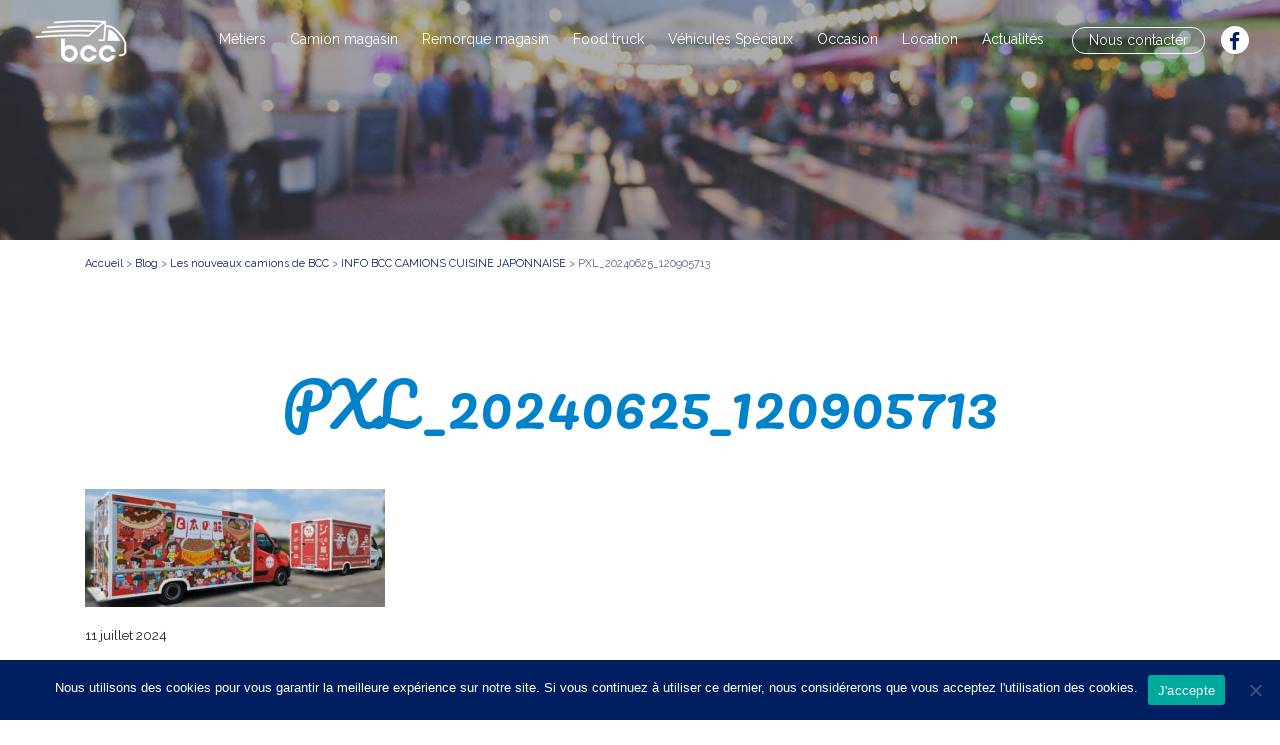

--- FILE ---
content_type: text/html; charset=UTF-8
request_url: https://www.bcc-sarl.fr/nouveaux-camions-magasins/info-bcc/attachment/pxl_20240625_120905713/
body_size: 11279
content:
<!doctype html>
<html lang="fr-FR">
  <head>
  <meta charset="utf-8">
  <meta http-equiv="x-ua-compatible" content="ie=edge">
  <meta name="viewport" content="width=device-width, initial-scale=1, shrink-to-fit=no">
  <link href="https://fonts.googleapis.com/css?family=Pacifico" rel="stylesheet">
  <link href="https://fonts.googleapis.com/css?family=Raleway:400,500,700,800" rel="stylesheet">
  <link href="https://www.bcc-sarl.fr/wp-content/themes/bcc/dist/images/favicon.png" type="image/png" rel="icon">
  <meta name='robots' content='index, follow, max-image-preview:large, max-snippet:-1, max-video-preview:-1' />

<!-- Google Tag Manager for WordPress by gtm4wp.com -->
<script data-cfasync="false" data-pagespeed-no-defer>
	var gtm4wp_datalayer_name = "dataLayer";
	var dataLayer = dataLayer || [];
</script>
<!-- End Google Tag Manager for WordPress by gtm4wp.com -->
	<!-- This site is optimized with the Yoast SEO Premium plugin v26.3 (Yoast SEO v26.8) - https://yoast.com/product/yoast-seo-premium-wordpress/ -->
	<title>PXL_20240625_120905713 - BCC Véhicule Magasin &amp; Foodtruck</title>
	<link rel="canonical" href="https://www.bcc-sarl.fr/nouveaux-camions-magasins/info-bcc/attachment/pxl_20240625_120905713/" />
	<meta property="og:locale" content="fr_FR" />
	<meta property="og:type" content="article" />
	<meta property="og:title" content="PXL_20240625_120905713 - BCC Véhicule Magasin &amp; Foodtruck" />
	<meta property="og:url" content="https://www.bcc-sarl.fr/nouveaux-camions-magasins/info-bcc/attachment/pxl_20240625_120905713/" />
	<meta property="og:site_name" content="BCC Véhicule Magasin &amp; Foodtruck" />
	<meta property="article:publisher" content="https://www.facebook.com/bcccamionmagasinfoodtruck/" />
	<meta property="og:image" content="https://www.bcc-sarl.fr/nouveaux-camions-magasins/info-bcc/attachment/pxl_20240625_120905713" />
	<meta property="og:image:width" content="1" />
	<meta property="og:image:height" content="1" />
	<meta property="og:image:type" content="image/jpeg" />
	<meta name="twitter:card" content="summary_large_image" />
	<script type="application/ld+json" class="yoast-schema-graph">{"@context":"https://schema.org","@graph":[{"@type":"WebPage","@id":"https://www.bcc-sarl.fr/nouveaux-camions-magasins/info-bcc/attachment/pxl_20240625_120905713/","url":"https://www.bcc-sarl.fr/nouveaux-camions-magasins/info-bcc/attachment/pxl_20240625_120905713/","name":"PXL_20240625_120905713 - BCC Véhicule Magasin &amp; Foodtruck","isPartOf":{"@id":"https://www.bcc-sarl.fr/#website"},"primaryImageOfPage":{"@id":"https://www.bcc-sarl.fr/nouveaux-camions-magasins/info-bcc/attachment/pxl_20240625_120905713/#primaryimage"},"image":{"@id":"https://www.bcc-sarl.fr/nouveaux-camions-magasins/info-bcc/attachment/pxl_20240625_120905713/#primaryimage"},"thumbnailUrl":"https://www.bcc-sarl.fr/wp-content/uploads/2024/07/PXL_20240625_120905713-scaled.jpg","datePublished":"2024-07-11T09:15:08+00:00","breadcrumb":{"@id":"https://www.bcc-sarl.fr/nouveaux-camions-magasins/info-bcc/attachment/pxl_20240625_120905713/#breadcrumb"},"inLanguage":"fr-FR","potentialAction":[{"@type":"ReadAction","target":["https://www.bcc-sarl.fr/nouveaux-camions-magasins/info-bcc/attachment/pxl_20240625_120905713/"]}]},{"@type":"ImageObject","inLanguage":"fr-FR","@id":"https://www.bcc-sarl.fr/nouveaux-camions-magasins/info-bcc/attachment/pxl_20240625_120905713/#primaryimage","url":"https://www.bcc-sarl.fr/wp-content/uploads/2024/07/PXL_20240625_120905713-scaled.jpg","contentUrl":"https://www.bcc-sarl.fr/wp-content/uploads/2024/07/PXL_20240625_120905713-scaled.jpg","width":2560,"height":1011},{"@type":"BreadcrumbList","@id":"https://www.bcc-sarl.fr/nouveaux-camions-magasins/info-bcc/attachment/pxl_20240625_120905713/#breadcrumb","itemListElement":[{"@type":"ListItem","position":1,"name":"Accueil","item":"https://www.bcc-sarl.fr/"},{"@type":"ListItem","position":2,"name":"INFO BCC CAMIONS CUISINE JAPONNAISE","item":"https://www.bcc-sarl.fr/nouveaux-camions-magasins/info-bcc/"},{"@type":"ListItem","position":3,"name":"PXL_20240625_120905713"}]},{"@type":"WebSite","@id":"https://www.bcc-sarl.fr/#website","url":"https://www.bcc-sarl.fr/","name":"BCC-SARL.FR","description":"Et c&#039;est votre Commerce qui Roule !","publisher":{"@id":"https://www.bcc-sarl.fr/#organization"},"potentialAction":[{"@type":"SearchAction","target":{"@type":"EntryPoint","urlTemplate":"https://www.bcc-sarl.fr/?s={search_term_string}"},"query-input":{"@type":"PropertyValueSpecification","valueRequired":true,"valueName":"search_term_string"}}],"inLanguage":"fr-FR"},{"@type":"Organization","@id":"https://www.bcc-sarl.fr/#organization","name":"BCC","url":"https://www.bcc-sarl.fr/","logo":{"@type":"ImageObject","inLanguage":"fr-FR","@id":"https://www.bcc-sarl.fr/#/schema/logo/image/","url":"https://www.bcc-sarl.fr/wp-content/uploads/2016/02/cropped-logo-carre-1.png","contentUrl":"https://www.bcc-sarl.fr/wp-content/uploads/2016/02/cropped-logo-carre-1.png","width":512,"height":512,"caption":"BCC"},"image":{"@id":"https://www.bcc-sarl.fr/#/schema/logo/image/"},"sameAs":["https://www.facebook.com/bcccamionmagasinfoodtruck/"]}]}</script>
	<!-- / Yoast SEO Premium plugin. -->


<link rel='dns-prefetch' href='//www.googletagmanager.com' />
<link rel="alternate" title="oEmbed (JSON)" type="application/json+oembed" href="https://www.bcc-sarl.fr/wp-json/oembed/1.0/embed?url=https%3A%2F%2Fwww.bcc-sarl.fr%2Fnouveaux-camions-magasins%2Finfo-bcc%2Fattachment%2Fpxl_20240625_120905713%2F" />
<link rel="alternate" title="oEmbed (XML)" type="text/xml+oembed" href="https://www.bcc-sarl.fr/wp-json/oembed/1.0/embed?url=https%3A%2F%2Fwww.bcc-sarl.fr%2Fnouveaux-camions-magasins%2Finfo-bcc%2Fattachment%2Fpxl_20240625_120905713%2F&#038;format=xml" />
<style id='wp-img-auto-sizes-contain-inline-css' type='text/css'>
img:is([sizes=auto i],[sizes^="auto," i]){contain-intrinsic-size:3000px 1500px}
/*# sourceURL=wp-img-auto-sizes-contain-inline-css */
</style>
<style id='wp-emoji-styles-inline-css' type='text/css'>

	img.wp-smiley, img.emoji {
		display: inline !important;
		border: none !important;
		box-shadow: none !important;
		height: 1em !important;
		width: 1em !important;
		margin: 0 0.07em !important;
		vertical-align: -0.1em !important;
		background: none !important;
		padding: 0 !important;
	}
/*# sourceURL=wp-emoji-styles-inline-css */
</style>
<style id='wp-block-library-inline-css' type='text/css'>
:root{--wp-block-synced-color:#7a00df;--wp-block-synced-color--rgb:122,0,223;--wp-bound-block-color:var(--wp-block-synced-color);--wp-editor-canvas-background:#ddd;--wp-admin-theme-color:#007cba;--wp-admin-theme-color--rgb:0,124,186;--wp-admin-theme-color-darker-10:#006ba1;--wp-admin-theme-color-darker-10--rgb:0,107,160.5;--wp-admin-theme-color-darker-20:#005a87;--wp-admin-theme-color-darker-20--rgb:0,90,135;--wp-admin-border-width-focus:2px}@media (min-resolution:192dpi){:root{--wp-admin-border-width-focus:1.5px}}.wp-element-button{cursor:pointer}:root .has-very-light-gray-background-color{background-color:#eee}:root .has-very-dark-gray-background-color{background-color:#313131}:root .has-very-light-gray-color{color:#eee}:root .has-very-dark-gray-color{color:#313131}:root .has-vivid-green-cyan-to-vivid-cyan-blue-gradient-background{background:linear-gradient(135deg,#00d084,#0693e3)}:root .has-purple-crush-gradient-background{background:linear-gradient(135deg,#34e2e4,#4721fb 50%,#ab1dfe)}:root .has-hazy-dawn-gradient-background{background:linear-gradient(135deg,#faaca8,#dad0ec)}:root .has-subdued-olive-gradient-background{background:linear-gradient(135deg,#fafae1,#67a671)}:root .has-atomic-cream-gradient-background{background:linear-gradient(135deg,#fdd79a,#004a59)}:root .has-nightshade-gradient-background{background:linear-gradient(135deg,#330968,#31cdcf)}:root .has-midnight-gradient-background{background:linear-gradient(135deg,#020381,#2874fc)}:root{--wp--preset--font-size--normal:16px;--wp--preset--font-size--huge:42px}.has-regular-font-size{font-size:1em}.has-larger-font-size{font-size:2.625em}.has-normal-font-size{font-size:var(--wp--preset--font-size--normal)}.has-huge-font-size{font-size:var(--wp--preset--font-size--huge)}.has-text-align-center{text-align:center}.has-text-align-left{text-align:left}.has-text-align-right{text-align:right}.has-fit-text{white-space:nowrap!important}#end-resizable-editor-section{display:none}.aligncenter{clear:both}.items-justified-left{justify-content:flex-start}.items-justified-center{justify-content:center}.items-justified-right{justify-content:flex-end}.items-justified-space-between{justify-content:space-between}.screen-reader-text{border:0;clip-path:inset(50%);height:1px;margin:-1px;overflow:hidden;padding:0;position:absolute;width:1px;word-wrap:normal!important}.screen-reader-text:focus{background-color:#ddd;clip-path:none;color:#444;display:block;font-size:1em;height:auto;left:5px;line-height:normal;padding:15px 23px 14px;text-decoration:none;top:5px;width:auto;z-index:100000}html :where(.has-border-color){border-style:solid}html :where([style*=border-top-color]){border-top-style:solid}html :where([style*=border-right-color]){border-right-style:solid}html :where([style*=border-bottom-color]){border-bottom-style:solid}html :where([style*=border-left-color]){border-left-style:solid}html :where([style*=border-width]){border-style:solid}html :where([style*=border-top-width]){border-top-style:solid}html :where([style*=border-right-width]){border-right-style:solid}html :where([style*=border-bottom-width]){border-bottom-style:solid}html :where([style*=border-left-width]){border-left-style:solid}html :where(img[class*=wp-image-]){height:auto;max-width:100%}:where(figure){margin:0 0 1em}html :where(.is-position-sticky){--wp-admin--admin-bar--position-offset:var(--wp-admin--admin-bar--height,0px)}@media screen and (max-width:600px){html :where(.is-position-sticky){--wp-admin--admin-bar--position-offset:0px}}
/*# sourceURL=/wp-includes/css/dist/block-library/common.min.css */
</style>
<link rel='stylesheet' id='cookie-notice-front-css' href='https://www.bcc-sarl.fr/wp-content/plugins/cookie-notice/css/front.min.css?ver=2.5.8' type='text/css' media='all' />
<link rel='stylesheet' id='sage/main.css-css' href='https://www.bcc-sarl.fr/wp-content/themes/bcc/dist/styles/main.css' type='text/css' media='all' />
<script type="text/javascript" id="cookie-notice-front-js-before">
/* <![CDATA[ */
var cnArgs = {"ajaxUrl":"https:\/\/www.bcc-sarl.fr\/wp-admin\/admin-ajax.php","nonce":"f7645dc13f","hideEffect":"fade","position":"bottom","onScroll":false,"onScrollOffset":100,"onClick":false,"cookieName":"cookie_notice_accepted","cookieTime":2147483647,"cookieTimeRejected":2592000,"globalCookie":false,"redirection":false,"cache":false,"revokeCookies":false,"revokeCookiesOpt":"automatic"};

//# sourceURL=cookie-notice-front-js-before
/* ]]> */
</script>
<script type="text/javascript" src="https://www.bcc-sarl.fr/wp-content/plugins/cookie-notice/js/front.min.js?ver=2.5.8" id="cookie-notice-front-js"></script>

<!-- Extrait de code de la balise Google (gtag.js) ajouté par Site Kit -->
<!-- Extrait Google Analytics ajouté par Site Kit -->
<script type="text/javascript" src="https://www.googletagmanager.com/gtag/js?id=GT-WR97RPK" id="google_gtagjs-js" async></script>
<script type="text/javascript" id="google_gtagjs-js-after">
/* <![CDATA[ */
window.dataLayer = window.dataLayer || [];function gtag(){dataLayer.push(arguments);}
gtag("set","linker",{"domains":["www.bcc-sarl.fr"]});
gtag("js", new Date());
gtag("set", "developer_id.dZTNiMT", true);
gtag("config", "GT-WR97RPK");
 window._googlesitekit = window._googlesitekit || {}; window._googlesitekit.throttledEvents = []; window._googlesitekit.gtagEvent = (name, data) => { var key = JSON.stringify( { name, data } ); if ( !! window._googlesitekit.throttledEvents[ key ] ) { return; } window._googlesitekit.throttledEvents[ key ] = true; setTimeout( () => { delete window._googlesitekit.throttledEvents[ key ]; }, 5 ); gtag( "event", name, { ...data, event_source: "site-kit" } ); }; 
//# sourceURL=google_gtagjs-js-after
/* ]]> */
</script>
<script type="text/javascript" src="https://www.bcc-sarl.fr/wp-includes/js/jquery/jquery.min.js?ver=3.7.1" id="jquery-core-js"></script>
<script type="text/javascript" src="https://www.bcc-sarl.fr/wp-includes/js/jquery/jquery-migrate.min.js?ver=3.4.1" id="jquery-migrate-js"></script>
<link rel="https://api.w.org/" href="https://www.bcc-sarl.fr/wp-json/" /><link rel="alternate" title="JSON" type="application/json" href="https://www.bcc-sarl.fr/wp-json/wp/v2/media/85455" /><link rel="EditURI" type="application/rsd+xml" title="RSD" href="https://www.bcc-sarl.fr/xmlrpc.php?rsd" />
<meta name="generator" content="WordPress 6.9" />
<link rel='shortlink' href='https://www.bcc-sarl.fr/?p=85455' />
<meta name="generator" content="Site Kit by Google 1.170.0" />
<!-- Google Tag Manager for WordPress by gtm4wp.com -->
<!-- GTM Container placement set to automatic -->
<script data-cfasync="false" data-pagespeed-no-defer>
	var dataLayer_content = {"pagePostType":"attachment","pagePostType2":"single-attachment","pagePostAuthor":"Audrey DUEZ"};
	dataLayer.push( dataLayer_content );
</script>
<script data-cfasync="false" data-pagespeed-no-defer>
(function(w,d,s,l,i){w[l]=w[l]||[];w[l].push({'gtm.start':
new Date().getTime(),event:'gtm.js'});var f=d.getElementsByTagName(s)[0],
j=d.createElement(s),dl=l!='dataLayer'?'&l='+l:'';j.async=true;j.src=
'//www.googletagmanager.com/gtm.js?id='+i+dl;f.parentNode.insertBefore(j,f);
})(window,document,'script','dataLayer','GTM-PBCBS95M');
</script>
<!-- End Google Tag Manager for WordPress by gtm4wp.com --><link rel="icon" href="https://www.bcc-sarl.fr/wp-content/uploads/2025/01/cropped-logo-bcc-carre-favicon-32x32.jpg" sizes="32x32" />
<link rel="icon" href="https://www.bcc-sarl.fr/wp-content/uploads/2025/01/cropped-logo-bcc-carre-favicon-192x192.jpg" sizes="192x192" />
<link rel="apple-touch-icon" href="https://www.bcc-sarl.fr/wp-content/uploads/2025/01/cropped-logo-bcc-carre-favicon-180x180.jpg" />
<meta name="msapplication-TileImage" content="https://www.bcc-sarl.fr/wp-content/uploads/2025/01/cropped-logo-bcc-carre-favicon-270x270.jpg" />
		<style type="text/css" id="wp-custom-css">
					
.gform_button {
		color: #fff;
    background-color: #0082ca;
    border-color: #0082ca;
		border-radius: 30px;
		padding: 10px 35px;
		border: unset;
		font-weight: bold;
		text-transform: uppercase;
}

.textarea {
	background-color: #F8F8F8;
	border: 1px solid #D3D3D3;
}

.ginput_complex input {
		background-color: 	#F8F8F8;
}

.ginput_container input, .ginput_container_select .gfield_select {
	background-color: 	#F8F8F8;
	border: 1px solid #D3D3D3;
}

.gfield_required {
	font-size: 20px !important;
}		</style>
		</head>
  <body class="attachment wp-singular attachment-template-default single single-attachment postid-85455 attachmentid-85455 attachment-jpeg wp-theme-bccresources cookies-not-set pxl_20240625_120905713 app-data index-data singular-data single-data single-attachment-data single-attachment-pxl_20240625_120905713-data attachment-data image_jpeg-data jpeg-data image-data">
        <header class="banner default">
  <div class="banner__wrap" style="background-image: url(https://www.bcc-sarl.fr/wp-content/uploads/2018/07/banner-homepage.jpg)">
    <nav class="navbar navbar-expand-lg">
      <div class="container-fluid">

                  <a class="navbar-brand" href="https://www.bcc-sarl.fr/">
            <img  src="https://www.bcc-sarl.fr/wp-content/themes/bcc/dist/images/logo-white.png"
                  title="BCC Véhicule Magasin &amp; Foodtruck"
                  alt="BCC Véhicule Magasin &amp; Foodtruck" width="100" height="55" />
          </a>
        
        <button class="navbar-toggler collapsed" type="button" data-toggle="collapse" data-target="#nav-primary">
          <span class="fa fa-fw fa-bars"></span>
          <span class="fa fa-fw fa-times"></span>
        </button>

                  <div id="nav-primary" class="collapse navbar-collapse justify-content-end">
            <ul id="menu-navigation-principale" class="navbar-nav"><li class="-has-columns nav-item menu-item dropdown menu-item-has-children menu-metiers"><a class="nav-link dropdown-toggle" href="#" data-title="Métiers">Métiers</a>
<ul class="dropdown-menu">
	<li class="nav-item menu-item menu-boucher"><a class="nav-link" href="https://www.bcc-sarl.fr/boucherie-ambulante/" data-title="Boucher">Boucher</a></li>
	<li class="nav-item menu-item menu-fromager"><a class="nav-link" href="https://www.bcc-sarl.fr/fromagerie-mobile/" data-title="Fromager">Fromager</a></li>
	<li class="nav-item menu-item menu-epicier"><a class="nav-link" href="https://www.bcc-sarl.fr/epicerie-ambulante/" data-title="Épicier">Épicier</a></li>
	<li class="nav-item menu-item menu-poissonnier"><a class="nav-link" href="https://www.bcc-sarl.fr/poissonnerie-ambulante/" data-title="Poissonnier">Poissonnier</a></li>
	<li class="nav-item menu-item menu-boulanger"><a class="nav-link" href="https://www.bcc-sarl.fr/boulangerie-ambulante/" data-title="Boulanger">Boulanger</a></li>
	<li class="nav-item menu-item menu-glacier"><a class="nav-link" href="https://www.bcc-sarl.fr/glacier-ambulant/" data-title="Glacier">Glacier</a></li>
	<li class="nav-item menu-item menu-pizzaiolo"><a class="nav-link" href="https://www.bcc-sarl.fr/pizzeria-ambulante/" data-title="Pizzaïolo">Pizzaïolo</a></li>
	<li class="nav-item menu-item menu-friteur"><a class="nav-link" href="https://www.bcc-sarl.fr/friterie-ambulante/" data-title="Friteur">Friteur</a></li>
	<li class="nav-item menu-item menu-traiteur"><a class="nav-link" href="https://www.bcc-sarl.fr/traiteur-ambulant/" data-title="Traiteur">Traiteur</a></li>
	<li class="nav-item menu-item menu-food-truck"><a class="nav-link" href="https://www.bcc-sarl.fr/food-truck/" data-title="Food Truck">Food Truck</a></li>
	<li class="nav-item menu-item menu-textile"><a class="nav-link" href="https://www.bcc-sarl.fr/textile/" data-title="Textile">Textile</a></li>
	<li class="nav-item menu-item menu-rotisseur"><a class="nav-link" href="https://www.bcc-sarl.fr/rotisserie-ambulante/" data-title="Rôtisseur">Rôtisseur</a></li>
	<li class="nav-item menu-item menu-primeur"><a class="nav-link" href="https://www.bcc-sarl.fr/primeur/" data-title="Primeur">Primeur</a></li>
</ul>
</li>
<li class="nav-item menu-item menu-camion-magasin"><a class="nav-link" href="https://www.bcc-sarl.fr/camion-magasin/" data-title="Camion magasin">Camion magasin</a></li>
<li class="nav-item menu-item menu-remorque-magasin"><a class="nav-link" href="https://www.bcc-sarl.fr/remorque-magasin/" data-title="Remorque magasin">Remorque magasin</a></li>
<li class="nav-item menu-item menu-food-truck"><a class="nav-link" href="https://www.bcc-sarl.fr/food-truck/" data-title="Food truck">Food truck</a></li>
<li class="nav-item menu-item menu-vehicules-speciaux"><a class="nav-link" href="https://www.bcc-sarl.fr/vehicules-speciaux-amenages/" data-title="Véhicules Spéciaux">Véhicules Spéciaux</a></li>
<li class="nav-item menu-item dropdown menu-item-has-children menu-occasion"><a class="nav-link dropdown-toggle" href="#" data-title="Occasion">Occasion</a>
<ul class="dropdown-menu">
	<li class="nav-item menu-item menu-camion-magasin-occasion"><a class="nav-link" href="https://www.bcc-sarl.fr/camion-magasin-occasion/" data-title="Camion magasin occasion">Camion magasin occasion</a></li>
	<li class="nav-item menu-item menu-remorque-magasin-occasion"><a class="nav-link" href="https://www.bcc-sarl.fr/remorque-magasin-occasion/" data-title="Remorque magasin occasion">Remorque magasin occasion</a></li>
</ul>
</li>
<li class="nav-item menu-item menu-location"><a class="nav-link" href="https://www.bcc-sarl.fr/location/" data-title="Location">Location</a></li>
<li class="active nav-item menu-item dropdown menu-item-has-children menu-actualites"><a class="nav-link dropdown-toggle" href="https://www.bcc-sarl.fr/blog-bcc/" data-title="Actualités">Actualités</a>
<ul class="dropdown-menu">
	<li class="nav-item menu-item menu-nos-conseils"><a class="nav-link" href="https://www.bcc-sarl.fr/./conseils/" data-title="Nos conseils">Nos conseils</a></li>
	<li class="nav-item menu-item menu-nos-evenements"><a class="nav-link" href="https://www.bcc-sarl.fr/./evenements/" data-title="Nos événements">Nos événements</a></li>
	<li class="nav-item menu-item menu-nos-nouveaux-camions-magasins"><a class="nav-link" href="https://www.bcc-sarl.fr/./nouveaux-camions-magasins/" data-title="Nos nouveaux camions magasins">Nos nouveaux camions magasins</a></li>
	<li class="nav-item menu-item menu-nos-nouvelles-remorques-de-marche"><a class="nav-link" href="https://www.bcc-sarl.fr/./nouvelles-remorques-magasins/" data-title="Nos nouvelles remorques de marché">Nos nouvelles remorques de marché</a></li>
</ul>
</li>
<li class="btn-contact nav-item menu-item menu-nous-contacter"><a class="nav-link" href="https://www.bcc-sarl.fr/contact/" data-title="Nous contacter">Nous contacter</a></li>
</ul>

            <ul class="navbar-nav social-nav">
                              <li>
                  <a rel="nofollow" href="https://www.facebook.com/BCC-147914608723595" class="social social--white social--nav">
                    <span class="fa fa-fw fa-facebook"></span>
                  </a>
                </li>
                          </ul>
          </div>
              </div>
    </nav>

    <div class="banner__content">
      <div class="container">
        <div class="row justify-content-center">
          <div class="col-lg-10 col-xl-9">
                      </div>
        </div>
      </div>
    </div>
  </div>
</header>
    <div class="wrap container" role="document">
      <div class="content">
                <main class="main">
            <div class="row breadcrumbs" typeof="BreadcrumbList" vocab="http://schema.org/">
  <div class="col">
          <span property="itemListElement" typeof="ListItem"><a property="item" typeof="WebPage" title="Aller à BCC Véhicule Magasin &amp; Foodtruck." href="https://www.bcc-sarl.fr" class="home"><span property="name">Accueil</span></a><meta property="position" content="1"></span> &gt; <span property="itemListElement" typeof="ListItem"><a property="item" typeof="WebPage" title="Go to Blog." href="https://www.bcc-sarl.fr/blog-bcc/" class="post-root post post-post"><span property="name">Blog</span></a><meta property="position" content="2"></span> &gt; <span property="itemListElement" typeof="ListItem"><a property="item" typeof="WebPage" title="Go to the Les nouveaux camions de BCC category archives." href="https://www.bcc-sarl.fr/./nouveaux-camions-magasins/" class="taxonomy category"><span property="name">Les nouveaux camions de BCC</span></a><meta property="position" content="3"></span> &gt; <span property="itemListElement" typeof="ListItem"><a property="item" typeof="WebPage" title="Go to INFO BCC CAMIONS CUISINE JAPONNAISE." href="https://www.bcc-sarl.fr/nouveaux-camions-magasins/info-bcc/" class="post post-post"><span property="name">INFO BCC CAMIONS CUISINE JAPONNAISE</span></a><meta property="position" content="4"></span> &gt; <span property="itemListElement" typeof="ListItem"><span property="name">PXL_20240625_120905713</span><meta property="position" content="5"></span>
      </div>
</div>

       <div class="content__default">
  <article class="article-item post-85455 attachment type-attachment status-inherit hentry">
    <header>
      <h1 class="title title--h1 -blue-light -large -center">PXL_20240625_120905713</h1>
    </header>
    <div class="entry-content">
      <div class="row">
        <div class="col-md-6 offset-md-3 mb-4">
          
        </div>
      </div>

      <p class="attachment"><a href='https://www.bcc-sarl.fr/wp-content/uploads/2024/07/PXL_20240625_120905713-scaled.jpg'><img decoding="async" width="300" height="118" src="https://www.bcc-sarl.fr/wp-content/uploads/2024/07/PXL_20240625_120905713-300x118.jpg" class="attachment-medium size-medium" alt="" srcset="https://www.bcc-sarl.fr/wp-content/uploads/2024/07/PXL_20240625_120905713-300x118.jpg 300w, https://www.bcc-sarl.fr/wp-content/uploads/2024/07/PXL_20240625_120905713-1024x404.jpg 1024w, https://www.bcc-sarl.fr/wp-content/uploads/2024/07/PXL_20240625_120905713-768x303.jpg 768w, https://www.bcc-sarl.fr/wp-content/uploads/2024/07/PXL_20240625_120905713-1536x606.jpg 1536w, https://www.bcc-sarl.fr/wp-content/uploads/2024/07/PXL_20240625_120905713-2048x808.jpg 2048w, https://www.bcc-sarl.fr/wp-content/uploads/2024/07/PXL_20240625_120905713-200x79.jpg 200w, https://www.bcc-sarl.fr/wp-content/uploads/2024/07/PXL_20240625_120905713-475x187.jpg 475w, https://www.bcc-sarl.fr/wp-content/uploads/2024/07/PXL_20240625_120905713-450x178.jpg 450w, https://www.bcc-sarl.fr/wp-content/uploads/2024/07/PXL_20240625_120905713-510x201.jpg 510w" sizes="(max-width: 300px) 100vw, 300px" /></a></p>
      <time class="updated" datetime="2024-07-11T09:15:08+00:00">11 juillet 2024</time>
    </div>
    <footer>
      
    </footer>
    
<section id="comments" class="comments">
  
  
  </section>
  </article>
</div>
          </main>
      </div>
    </div>
            <div class="container">
  <div class="footer-border"></div>
</div>

<footer class="footer">
  <div class="container">
    <div class="row">

      <section class="col-xs-12 col-sm"><div class="title title--h3">Nous contacter</div><ul id="menu-menu-footer-1" class="menu"><li class="nav-item menu-item menu-fabricant-de-vehicules-magasin-et-de-food-trucks"><a href="https://www.bcc-sarl.fr/" data-title="Fabricant de véhicules magasin et de food trucks">Fabricant de véhicules magasin et de food trucks</a></li>
<li class="active nav-item menu-item menu-blog"><a href="https://www.bcc-sarl.fr/blog-bcc/" data-title="Blog">Blog</a></li>
<li class="nav-item menu-item menu-contact-demande-de-devis"><a href="https://www.bcc-sarl.fr/contact/" data-title="Contact &#038; Demande de devis">Contact &#038; Demande de devis</a></li>
<li class="nav-item menu-item menu-location"><a href="https://www.bcc-sarl.fr/location/" data-title="Location">Location</a></li>
<li class="nav-item menu-item menu-mentions-legales"><a href="https://www.bcc-sarl.fr/mentions-legales/" data-title="Mentions légales">Mentions légales</a></li>
<li class="nav-item menu-item menu-politique-de-confidentialite"><a href="https://www.bcc-sarl.fr/politique-de-confidentialite/" data-title="Politique de confidentialité">Politique de confidentialité</a></li>
<li class="nav-item menu-item menu-qui-sommes-nous"><a href="https://www.bcc-sarl.fr/fabricant-camions-magasin/" data-title="Qui sommes nous">Qui sommes nous</a></li>
</ul></section><section class="col-xs-12 col-sm"><div class="title title--h3">Nos camions</div><ul id="menu-menu-footer-2" class="menu"><li class="nav-item menu-item menu-camion-magasin"><a href="https://www.bcc-sarl.fr/camion-magasin/" data-title="Camion magasin">Camion magasin</a></li>
<li class="nav-item menu-item menu-camions-food-trucks"><a href="https://www.bcc-sarl.fr/camion-magasin/food-truck/" data-title="Camions food trucks">Camions food trucks</a></li>
<li class="nav-item menu-item menu-camions-boucherie-charcuterie"><a href="https://www.bcc-sarl.fr/camion-magasin/boucherie/" data-title="Camions boucherie charcuterie">Camions boucherie charcuterie</a></li>
<li class="nav-item menu-item menu-camions-rotisserie"><a href="https://www.bcc-sarl.fr/camion-magasin/rotisserie/" data-title="Camions rôtisserie">Camions rôtisserie</a></li>
<li class="nav-item menu-item menu-camion-pizza"><a href="https://www.bcc-sarl.fr/camion-magasin/pizza/" data-title="Camion pizza">Camion pizza</a></li>
<li class="nav-item menu-item menu-camions-doccasion"><a href="https://www.bcc-sarl.fr/camion-magasin-occasion/" data-title="Camions d&#039;occasion">Camions d&rsquo;occasion</a></li>
</ul></section><section class="col-xs-12 col-sm"><div class="title title--h3">Nos remorques</div><ul id="menu-menu-footer-3" class="menu"><li class="nav-item menu-item menu-remorque-magasin"><a href="https://www.bcc-sarl.fr/remorque-magasin/" data-title="Remorque magasin">Remorque magasin</a></li>
<li class="nav-item menu-item menu-remorques-pizza"><a href="https://www.bcc-sarl.fr/remorque-magasin/pizza/" data-title="Remorques pizza">Remorques pizza</a></li>
<li class="nav-item menu-item menu-remorques-snack-friterie"><a href="https://www.bcc-sarl.fr/remorque-magasin/friterie/" data-title="Remorques snack friterie">Remorques snack friterie</a></li>
<li class="nav-item menu-item menu-remorques-food-truck"><a href="https://www.bcc-sarl.fr/remorque-magasin/food-truck/" data-title="Remorques food truck">Remorques food truck</a></li>
<li class="nav-item menu-item menu-remorques-rotisserie"><a href="https://www.bcc-sarl.fr/remorque-magasin/rotisserie/" data-title="Remorques rôtisserie">Remorques rôtisserie</a></li>
<li class="nav-item menu-item menu-remorques-doccasion"><a href="https://www.bcc-sarl.fr/remorque-magasin-occasion/" data-title="Remorques d&#039;occasion">Remorques d&rsquo;occasion</a></li>
</ul></section>
      <div class="col-xs-12 col-md">
        <div class="row align-items-center">
          <div class="col footer__social-container">
            <ul>
                              <li><a rel="nofollow" href="https://www.facebook.com/BCC-147914608723595" class="social social--blue"><span class="fa fa-fw fa-facebook"></span></a></li>
              
              <!--  -->
                <li><a rel="nofollow" href="mailto:infos@bcc-sarl.fr" class="social social--blue"><span class="fa fa-fw fa-envelope"></span></a></li>
              <!--  -->
            </ul>
          </div>
        </div>
      </div>

    </div>

          <div class="row">
        <div class="col footer__mention">
          <span>&copy; 2026 BCC SARL. TOUS DROITS RESERVES.</span>
        </div>
      </div>
    
  </div>
</footer>
    <script type="speculationrules">
{"prefetch":[{"source":"document","where":{"and":[{"href_matches":"/*"},{"not":{"href_matches":["/wp-*.php","/wp-admin/*","/wp-content/uploads/*","/wp-content/*","/wp-content/plugins/*","/wp-content/themes/bcc/resources/*","/*\\?(.+)"]}},{"not":{"selector_matches":"a[rel~=\"nofollow\"]"}},{"not":{"selector_matches":".no-prefetch, .no-prefetch a"}}]},"eagerness":"conservative"}]}
</script>
<style id='global-styles-inline-css' type='text/css'>
:root{--wp--preset--aspect-ratio--square: 1;--wp--preset--aspect-ratio--4-3: 4/3;--wp--preset--aspect-ratio--3-4: 3/4;--wp--preset--aspect-ratio--3-2: 3/2;--wp--preset--aspect-ratio--2-3: 2/3;--wp--preset--aspect-ratio--16-9: 16/9;--wp--preset--aspect-ratio--9-16: 9/16;--wp--preset--color--black: #000000;--wp--preset--color--cyan-bluish-gray: #abb8c3;--wp--preset--color--white: #ffffff;--wp--preset--color--pale-pink: #f78da7;--wp--preset--color--vivid-red: #cf2e2e;--wp--preset--color--luminous-vivid-orange: #ff6900;--wp--preset--color--luminous-vivid-amber: #fcb900;--wp--preset--color--light-green-cyan: #7bdcb5;--wp--preset--color--vivid-green-cyan: #00d084;--wp--preset--color--pale-cyan-blue: #8ed1fc;--wp--preset--color--vivid-cyan-blue: #0693e3;--wp--preset--color--vivid-purple: #9b51e0;--wp--preset--gradient--vivid-cyan-blue-to-vivid-purple: linear-gradient(135deg,rgb(6,147,227) 0%,rgb(155,81,224) 100%);--wp--preset--gradient--light-green-cyan-to-vivid-green-cyan: linear-gradient(135deg,rgb(122,220,180) 0%,rgb(0,208,130) 100%);--wp--preset--gradient--luminous-vivid-amber-to-luminous-vivid-orange: linear-gradient(135deg,rgb(252,185,0) 0%,rgb(255,105,0) 100%);--wp--preset--gradient--luminous-vivid-orange-to-vivid-red: linear-gradient(135deg,rgb(255,105,0) 0%,rgb(207,46,46) 100%);--wp--preset--gradient--very-light-gray-to-cyan-bluish-gray: linear-gradient(135deg,rgb(238,238,238) 0%,rgb(169,184,195) 100%);--wp--preset--gradient--cool-to-warm-spectrum: linear-gradient(135deg,rgb(74,234,220) 0%,rgb(151,120,209) 20%,rgb(207,42,186) 40%,rgb(238,44,130) 60%,rgb(251,105,98) 80%,rgb(254,248,76) 100%);--wp--preset--gradient--blush-light-purple: linear-gradient(135deg,rgb(255,206,236) 0%,rgb(152,150,240) 100%);--wp--preset--gradient--blush-bordeaux: linear-gradient(135deg,rgb(254,205,165) 0%,rgb(254,45,45) 50%,rgb(107,0,62) 100%);--wp--preset--gradient--luminous-dusk: linear-gradient(135deg,rgb(255,203,112) 0%,rgb(199,81,192) 50%,rgb(65,88,208) 100%);--wp--preset--gradient--pale-ocean: linear-gradient(135deg,rgb(255,245,203) 0%,rgb(182,227,212) 50%,rgb(51,167,181) 100%);--wp--preset--gradient--electric-grass: linear-gradient(135deg,rgb(202,248,128) 0%,rgb(113,206,126) 100%);--wp--preset--gradient--midnight: linear-gradient(135deg,rgb(2,3,129) 0%,rgb(40,116,252) 100%);--wp--preset--font-size--small: 13px;--wp--preset--font-size--medium: 20px;--wp--preset--font-size--large: 36px;--wp--preset--font-size--x-large: 42px;--wp--preset--spacing--20: 0.44rem;--wp--preset--spacing--30: 0.67rem;--wp--preset--spacing--40: 1rem;--wp--preset--spacing--50: 1.5rem;--wp--preset--spacing--60: 2.25rem;--wp--preset--spacing--70: 3.38rem;--wp--preset--spacing--80: 5.06rem;--wp--preset--shadow--natural: 6px 6px 9px rgba(0, 0, 0, 0.2);--wp--preset--shadow--deep: 12px 12px 50px rgba(0, 0, 0, 0.4);--wp--preset--shadow--sharp: 6px 6px 0px rgba(0, 0, 0, 0.2);--wp--preset--shadow--outlined: 6px 6px 0px -3px rgb(255, 255, 255), 6px 6px rgb(0, 0, 0);--wp--preset--shadow--crisp: 6px 6px 0px rgb(0, 0, 0);}:where(body) { margin: 0; }.wp-site-blocks > .alignleft { float: left; margin-right: 2em; }.wp-site-blocks > .alignright { float: right; margin-left: 2em; }.wp-site-blocks > .aligncenter { justify-content: center; margin-left: auto; margin-right: auto; }:where(.is-layout-flex){gap: 0.5em;}:where(.is-layout-grid){gap: 0.5em;}.is-layout-flow > .alignleft{float: left;margin-inline-start: 0;margin-inline-end: 2em;}.is-layout-flow > .alignright{float: right;margin-inline-start: 2em;margin-inline-end: 0;}.is-layout-flow > .aligncenter{margin-left: auto !important;margin-right: auto !important;}.is-layout-constrained > .alignleft{float: left;margin-inline-start: 0;margin-inline-end: 2em;}.is-layout-constrained > .alignright{float: right;margin-inline-start: 2em;margin-inline-end: 0;}.is-layout-constrained > .aligncenter{margin-left: auto !important;margin-right: auto !important;}.is-layout-constrained > :where(:not(.alignleft):not(.alignright):not(.alignfull)){margin-left: auto !important;margin-right: auto !important;}body .is-layout-flex{display: flex;}.is-layout-flex{flex-wrap: wrap;align-items: center;}.is-layout-flex > :is(*, div){margin: 0;}body .is-layout-grid{display: grid;}.is-layout-grid > :is(*, div){margin: 0;}body{padding-top: 0px;padding-right: 0px;padding-bottom: 0px;padding-left: 0px;}a:where(:not(.wp-element-button)){text-decoration: underline;}:root :where(.wp-element-button, .wp-block-button__link){background-color: #32373c;border-width: 0;color: #fff;font-family: inherit;font-size: inherit;font-style: inherit;font-weight: inherit;letter-spacing: inherit;line-height: inherit;padding-top: calc(0.667em + 2px);padding-right: calc(1.333em + 2px);padding-bottom: calc(0.667em + 2px);padding-left: calc(1.333em + 2px);text-decoration: none;text-transform: inherit;}.has-black-color{color: var(--wp--preset--color--black) !important;}.has-cyan-bluish-gray-color{color: var(--wp--preset--color--cyan-bluish-gray) !important;}.has-white-color{color: var(--wp--preset--color--white) !important;}.has-pale-pink-color{color: var(--wp--preset--color--pale-pink) !important;}.has-vivid-red-color{color: var(--wp--preset--color--vivid-red) !important;}.has-luminous-vivid-orange-color{color: var(--wp--preset--color--luminous-vivid-orange) !important;}.has-luminous-vivid-amber-color{color: var(--wp--preset--color--luminous-vivid-amber) !important;}.has-light-green-cyan-color{color: var(--wp--preset--color--light-green-cyan) !important;}.has-vivid-green-cyan-color{color: var(--wp--preset--color--vivid-green-cyan) !important;}.has-pale-cyan-blue-color{color: var(--wp--preset--color--pale-cyan-blue) !important;}.has-vivid-cyan-blue-color{color: var(--wp--preset--color--vivid-cyan-blue) !important;}.has-vivid-purple-color{color: var(--wp--preset--color--vivid-purple) !important;}.has-black-background-color{background-color: var(--wp--preset--color--black) !important;}.has-cyan-bluish-gray-background-color{background-color: var(--wp--preset--color--cyan-bluish-gray) !important;}.has-white-background-color{background-color: var(--wp--preset--color--white) !important;}.has-pale-pink-background-color{background-color: var(--wp--preset--color--pale-pink) !important;}.has-vivid-red-background-color{background-color: var(--wp--preset--color--vivid-red) !important;}.has-luminous-vivid-orange-background-color{background-color: var(--wp--preset--color--luminous-vivid-orange) !important;}.has-luminous-vivid-amber-background-color{background-color: var(--wp--preset--color--luminous-vivid-amber) !important;}.has-light-green-cyan-background-color{background-color: var(--wp--preset--color--light-green-cyan) !important;}.has-vivid-green-cyan-background-color{background-color: var(--wp--preset--color--vivid-green-cyan) !important;}.has-pale-cyan-blue-background-color{background-color: var(--wp--preset--color--pale-cyan-blue) !important;}.has-vivid-cyan-blue-background-color{background-color: var(--wp--preset--color--vivid-cyan-blue) !important;}.has-vivid-purple-background-color{background-color: var(--wp--preset--color--vivid-purple) !important;}.has-black-border-color{border-color: var(--wp--preset--color--black) !important;}.has-cyan-bluish-gray-border-color{border-color: var(--wp--preset--color--cyan-bluish-gray) !important;}.has-white-border-color{border-color: var(--wp--preset--color--white) !important;}.has-pale-pink-border-color{border-color: var(--wp--preset--color--pale-pink) !important;}.has-vivid-red-border-color{border-color: var(--wp--preset--color--vivid-red) !important;}.has-luminous-vivid-orange-border-color{border-color: var(--wp--preset--color--luminous-vivid-orange) !important;}.has-luminous-vivid-amber-border-color{border-color: var(--wp--preset--color--luminous-vivid-amber) !important;}.has-light-green-cyan-border-color{border-color: var(--wp--preset--color--light-green-cyan) !important;}.has-vivid-green-cyan-border-color{border-color: var(--wp--preset--color--vivid-green-cyan) !important;}.has-pale-cyan-blue-border-color{border-color: var(--wp--preset--color--pale-cyan-blue) !important;}.has-vivid-cyan-blue-border-color{border-color: var(--wp--preset--color--vivid-cyan-blue) !important;}.has-vivid-purple-border-color{border-color: var(--wp--preset--color--vivid-purple) !important;}.has-vivid-cyan-blue-to-vivid-purple-gradient-background{background: var(--wp--preset--gradient--vivid-cyan-blue-to-vivid-purple) !important;}.has-light-green-cyan-to-vivid-green-cyan-gradient-background{background: var(--wp--preset--gradient--light-green-cyan-to-vivid-green-cyan) !important;}.has-luminous-vivid-amber-to-luminous-vivid-orange-gradient-background{background: var(--wp--preset--gradient--luminous-vivid-amber-to-luminous-vivid-orange) !important;}.has-luminous-vivid-orange-to-vivid-red-gradient-background{background: var(--wp--preset--gradient--luminous-vivid-orange-to-vivid-red) !important;}.has-very-light-gray-to-cyan-bluish-gray-gradient-background{background: var(--wp--preset--gradient--very-light-gray-to-cyan-bluish-gray) !important;}.has-cool-to-warm-spectrum-gradient-background{background: var(--wp--preset--gradient--cool-to-warm-spectrum) !important;}.has-blush-light-purple-gradient-background{background: var(--wp--preset--gradient--blush-light-purple) !important;}.has-blush-bordeaux-gradient-background{background: var(--wp--preset--gradient--blush-bordeaux) !important;}.has-luminous-dusk-gradient-background{background: var(--wp--preset--gradient--luminous-dusk) !important;}.has-pale-ocean-gradient-background{background: var(--wp--preset--gradient--pale-ocean) !important;}.has-electric-grass-gradient-background{background: var(--wp--preset--gradient--electric-grass) !important;}.has-midnight-gradient-background{background: var(--wp--preset--gradient--midnight) !important;}.has-small-font-size{font-size: var(--wp--preset--font-size--small) !important;}.has-medium-font-size{font-size: var(--wp--preset--font-size--medium) !important;}.has-large-font-size{font-size: var(--wp--preset--font-size--large) !important;}.has-x-large-font-size{font-size: var(--wp--preset--font-size--x-large) !important;}
/*# sourceURL=global-styles-inline-css */
</style>
<script type="text/javascript" src="https://www.bcc-sarl.fr/wp-includes/js/dist/hooks.min.js?ver=dd5603f07f9220ed27f1" id="wp-hooks-js"></script>
<script type="text/javascript" src="https://www.bcc-sarl.fr/wp-includes/js/dist/i18n.min.js?ver=c26c3dc7bed366793375" id="wp-i18n-js"></script>
<script type="text/javascript" id="wp-i18n-js-after">
/* <![CDATA[ */
wp.i18n.setLocaleData( { 'text direction\u0004ltr': [ 'ltr' ] } );
//# sourceURL=wp-i18n-js-after
/* ]]> */
</script>
<script type="text/javascript" src="https://www.bcc-sarl.fr/wp-content/plugins/contact-form-7/includes/swv/js/index.js?ver=6.1.4" id="swv-js"></script>
<script type="text/javascript" id="contact-form-7-js-translations">
/* <![CDATA[ */
( function( domain, translations ) {
	var localeData = translations.locale_data[ domain ] || translations.locale_data.messages;
	localeData[""].domain = domain;
	wp.i18n.setLocaleData( localeData, domain );
} )( "contact-form-7", {"translation-revision-date":"2025-02-06 12:02:14+0000","generator":"GlotPress\/4.0.1","domain":"messages","locale_data":{"messages":{"":{"domain":"messages","plural-forms":"nplurals=2; plural=n > 1;","lang":"fr"},"This contact form is placed in the wrong place.":["Ce formulaire de contact est plac\u00e9 dans un mauvais endroit."],"Error:":["Erreur\u00a0:"]}},"comment":{"reference":"includes\/js\/index.js"}} );
//# sourceURL=contact-form-7-js-translations
/* ]]> */
</script>
<script type="text/javascript" id="contact-form-7-js-before">
/* <![CDATA[ */
var wpcf7 = {
    "api": {
        "root": "https:\/\/www.bcc-sarl.fr\/wp-json\/",
        "namespace": "contact-form-7\/v1"
    }
};
//# sourceURL=contact-form-7-js-before
/* ]]> */
</script>
<script type="text/javascript" src="https://www.bcc-sarl.fr/wp-content/plugins/contact-form-7/includes/js/index.js?ver=6.1.4" id="contact-form-7-js"></script>
<script type="text/javascript" src="https://www.bcc-sarl.fr/wp-content/plugins/google-site-kit/dist/assets/js/googlesitekit-events-provider-contact-form-7-40476021fb6e59177033.js" id="googlesitekit-events-provider-contact-form-7-js" defer></script>
<script type="text/javascript" src="https://www.bcc-sarl.fr/wp-content/themes/bcc/dist/scripts/main.js" id="sage/main.js-js"></script>
<script id="wp-emoji-settings" type="application/json">
{"baseUrl":"https://s.w.org/images/core/emoji/17.0.2/72x72/","ext":".png","svgUrl":"https://s.w.org/images/core/emoji/17.0.2/svg/","svgExt":".svg","source":{"concatemoji":"https://www.bcc-sarl.fr/wp-includes/js/wp-emoji-release.min.js?ver=6.9"}}
</script>
<script type="module">
/* <![CDATA[ */
/*! This file is auto-generated */
const a=JSON.parse(document.getElementById("wp-emoji-settings").textContent),o=(window._wpemojiSettings=a,"wpEmojiSettingsSupports"),s=["flag","emoji"];function i(e){try{var t={supportTests:e,timestamp:(new Date).valueOf()};sessionStorage.setItem(o,JSON.stringify(t))}catch(e){}}function c(e,t,n){e.clearRect(0,0,e.canvas.width,e.canvas.height),e.fillText(t,0,0);t=new Uint32Array(e.getImageData(0,0,e.canvas.width,e.canvas.height).data);e.clearRect(0,0,e.canvas.width,e.canvas.height),e.fillText(n,0,0);const a=new Uint32Array(e.getImageData(0,0,e.canvas.width,e.canvas.height).data);return t.every((e,t)=>e===a[t])}function p(e,t){e.clearRect(0,0,e.canvas.width,e.canvas.height),e.fillText(t,0,0);var n=e.getImageData(16,16,1,1);for(let e=0;e<n.data.length;e++)if(0!==n.data[e])return!1;return!0}function u(e,t,n,a){switch(t){case"flag":return n(e,"\ud83c\udff3\ufe0f\u200d\u26a7\ufe0f","\ud83c\udff3\ufe0f\u200b\u26a7\ufe0f")?!1:!n(e,"\ud83c\udde8\ud83c\uddf6","\ud83c\udde8\u200b\ud83c\uddf6")&&!n(e,"\ud83c\udff4\udb40\udc67\udb40\udc62\udb40\udc65\udb40\udc6e\udb40\udc67\udb40\udc7f","\ud83c\udff4\u200b\udb40\udc67\u200b\udb40\udc62\u200b\udb40\udc65\u200b\udb40\udc6e\u200b\udb40\udc67\u200b\udb40\udc7f");case"emoji":return!a(e,"\ud83e\u1fac8")}return!1}function f(e,t,n,a){let r;const o=(r="undefined"!=typeof WorkerGlobalScope&&self instanceof WorkerGlobalScope?new OffscreenCanvas(300,150):document.createElement("canvas")).getContext("2d",{willReadFrequently:!0}),s=(o.textBaseline="top",o.font="600 32px Arial",{});return e.forEach(e=>{s[e]=t(o,e,n,a)}),s}function r(e){var t=document.createElement("script");t.src=e,t.defer=!0,document.head.appendChild(t)}a.supports={everything:!0,everythingExceptFlag:!0},new Promise(t=>{let n=function(){try{var e=JSON.parse(sessionStorage.getItem(o));if("object"==typeof e&&"number"==typeof e.timestamp&&(new Date).valueOf()<e.timestamp+604800&&"object"==typeof e.supportTests)return e.supportTests}catch(e){}return null}();if(!n){if("undefined"!=typeof Worker&&"undefined"!=typeof OffscreenCanvas&&"undefined"!=typeof URL&&URL.createObjectURL&&"undefined"!=typeof Blob)try{var e="postMessage("+f.toString()+"("+[JSON.stringify(s),u.toString(),c.toString(),p.toString()].join(",")+"));",a=new Blob([e],{type:"text/javascript"});const r=new Worker(URL.createObjectURL(a),{name:"wpTestEmojiSupports"});return void(r.onmessage=e=>{i(n=e.data),r.terminate(),t(n)})}catch(e){}i(n=f(s,u,c,p))}t(n)}).then(e=>{for(const n in e)a.supports[n]=e[n],a.supports.everything=a.supports.everything&&a.supports[n],"flag"!==n&&(a.supports.everythingExceptFlag=a.supports.everythingExceptFlag&&a.supports[n]);var t;a.supports.everythingExceptFlag=a.supports.everythingExceptFlag&&!a.supports.flag,a.supports.everything||((t=a.source||{}).concatemoji?r(t.concatemoji):t.wpemoji&&t.twemoji&&(r(t.twemoji),r(t.wpemoji)))});
//# sourceURL=https://www.bcc-sarl.fr/wp-includes/js/wp-emoji-loader.min.js
/* ]]> */
</script>

		<!-- Cookie Notice plugin v2.5.8 by Hu-manity.co https://hu-manity.co/ -->
		<div id="cookie-notice" role="dialog" class="cookie-notice-hidden cookie-revoke-hidden cn-position-bottom" aria-label="Cookie Notice" style="background-color: rgba(0,31,96,1);"><div class="cookie-notice-container" style="color: #fff"><span id="cn-notice-text" class="cn-text-container">Nous utilisons des cookies pour vous garantir la meilleure expérience sur notre site. Si vous continuez à utiliser ce dernier, nous considérerons que vous acceptez l'utilisation des cookies.</span><span id="cn-notice-buttons" class="cn-buttons-container"><button id="cn-accept-cookie" data-cookie-set="accept" class="cn-set-cookie cn-button" aria-label="J&#039;accepte" style="background-color: #00a99d">J&#039;accepte</button></span><button id="cn-close-notice" data-cookie-set="accept" class="cn-close-icon" aria-label="Non"></button></div>
			
		</div>
		<!-- / Cookie Notice plugin -->  </body>
</html>
